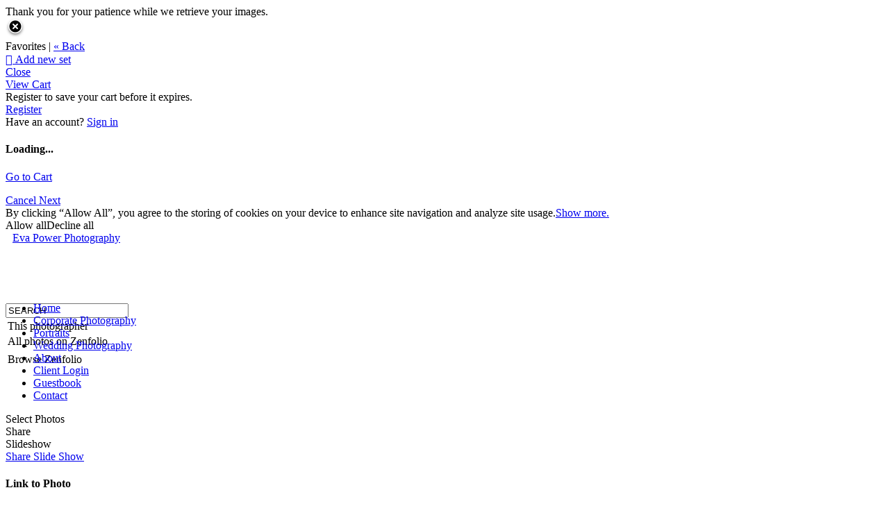

--- FILE ---
content_type: application/javascript; charset=UTF-8
request_url: https://www.evapowerphotography.com/cdn-cgi/challenge-platform/h/g/scripts/jsd/b765a3d01eac/main.js?
body_size: 8901
content:
window._cf_chl_opt = {Huyfa0:'g'};~function(Lr,Lb,LS,LR,r,v,w,Ld,LQ,LK,Ln){Ld=(Lr=L1,function(L2,L3,kR,Lw,L4,L5){for(kR={L2:710,L3:608,L4:602,L5:507,L6:575,L7:690,L8:484,L9:666,LL:591,Lk:589,Lt:470},Lw=L1,L4=L2();!![];)try{if(L5=parseInt(Lw(kR.L2))/1*(-parseInt(Lw(kR.L3))/2)+parseInt(Lw(kR.L4))/3+-parseInt(Lw(kR.L5))/4*(-parseInt(Lw(kR.L6))/5)+parseInt(Lw(kR.L7))/6+-parseInt(Lw(kR.L8))/7+-parseInt(Lw(kR.L9))/8*(parseInt(Lw(kR.LL))/9)+-parseInt(Lw(kR.Lk))/10*(-parseInt(Lw(kR.Lt))/11),L5===L3)break;else L4.push(L4.shift())}catch(e){L4.push(L4.shift())}}(L0,890543),Lb=this||self,LS=Lb[Lr(518)],LR={},LR[Lr(474)]='o',LR[Lr(725)]='s',LR[Lr(532)]='u',LR[Lr(555)]='z',LR[Lr(659)]='n',LR[Lr(497)]='I',r=LR,Lb[Lr(493)]=function(b,a,h,e,kU,kn,kh,LV,L2,c,k,l,m,n,q,p){if(kU={L2:568,L3:501,L4:535,L5:541,L6:607,L7:541,L8:580,L9:606,LL:700,Lk:580,Lt:606,LE:539,LN:550,LG:528,Lj:584,Ls:499,Li:498,Le:537,LZ:639,LC:639,Lq:726,LP:663,LW:714},kn={L2:560,L3:584,L4:645,L5:661,L6:499},kh={L2:677,L3:616,L4:675,L5:603},LV=Lr,L2={'yKwNa':function(x,y){return x+y},'nOSBx':function(x,y){return x+y},'bnPAP':function(x,y){return y===x},'fKGLq':function(L3,L4){return L3(L4)},'GZDxQ':function(x,y){return x<y},'IWSWz':function(x,y){return y===x},'blMQM':function(L3,L4,L5){return L3(L4,L5)},'NXcnQ':function(L3,L4,L5){return L3(L4,L5)}},null===a||L2[LV(kU.L2)](a,void 0))return e;for(c=L2[LV(kU.L3)](u,a),b[LV(kU.L4)][LV(kU.L5)]&&(c=c[LV(kU.L6)](b[LV(kU.L4)][LV(kU.L7)](a))),c=b[LV(kU.L8)][LV(kU.L9)]&&b[LV(kU.LL)]?b[LV(kU.Lk)][LV(kU.Lt)](new b[(LV(kU.LL))](c)):function(f,LD,g){for(LD=LV,f[LD(kn.L2)](),g=0;g<f[LD(kn.L3)];f[g]===f[L2[LD(kn.L4)](g,1)]?f[LD(kn.L5)](L2[LD(kn.L6)](g,1),1):g+=1);return f}(c),k='nAsAaAb'.split('A'),k=k[LV(kU.LE)][LV(kU.LN)](k),l=0;L2[LV(kU.LG)](l,c[LV(kU.Lj)]);l++){n=(m=c[l],L2[LV(kU.Ls)](h,m));try{if(LV(kU.Li)===LV(kU.Le))return![];else q=a[m],p=t(b,q),k(p)?(m=+q,m=L2[LV(kU.LZ)](p,'s')&&m===m,L2[LV(kU.LC)](n,LV(kU.Lq))?d(n,p):m||d(n,q)):L2[LV(kU.LP)](d,n,p)}catch(f){L2[LV(kU.LW)](d,n,'i')}}return e;function d(f,g,LI){LI=L1,Object[LI(kh.L2)][LI(kh.L3)][LI(kh.L4)](e,g)||(e[g]=[]),e[g][LI(kh.L5)](f)}},v=Lr(640)[Lr(579)](';'),w=v[Lr(539)][Lr(550)](v),Lb[Lr(503)]=function(b,a,kp,LF,L2,h,e,d,c,k,l){for(kp={L2:538,L3:584,L4:665,L5:475,L6:603},LF=Lr,L2={'MUMso':function(L3,L4){return L3(L4)}},h=Object[LF(kp.L2)](a),e=0;e<h[LF(kp.L3)];e++)for(d=h[e],c=d==='f'?'N':d,c=b[c]||(b[c]=[]),d=a[d],k=0;k<d[LF(kp.L3)];l=d[k],c[LF(kp.L4)](l)!==-1||L2[LF(kp.L5)](w,l)||c[LF(kp.L6)]('o.'+l),k++);},function(tg,tJ,tY,tQ,tS,k1,L3,v,w,L4){return tg={L2:523,L3:692,L4:707},tJ={L2:637,L3:628,L4:611,L5:526,L6:628,L7:636,L8:553,L9:628,LL:627,Lk:599,Lt:524,LE:480,LN:603,LG:696,Lj:628,Ls:705,Li:593,Le:619,LZ:578,LC:628,Lq:611,LP:588,LW:534,Ll:651,Lf:601,LT:724,LB:567,Lx:534,Lm:628,tg:548,tO:660,tH:660,tA:574,tX:628},tY={L2:584},tQ={L2:711,L3:584,L4:660,L5:677,L6:616,L7:675,L8:616,L9:677,LL:616,Lk:675,Lt:573,LE:564,LN:709,LG:560,Lj:584,Ls:652,Li:661,Le:674,LZ:583,LC:670,Lq:594,LP:683,LW:603,Ll:525,Lf:642,LT:617,LB:583,Lx:620,Lm:603,tK:667,tY:480,tJ:679,tg:478,tO:603,tH:628,tA:664,tX:506,tv:478,ta:480,th:598,tn:628,tU:536,tM:523,tp:587,tf:596,tT:530,tB:688,tx:481,tm:696,tw:524,tr:724,ty:603,tu:583,tI:566,tV:642,tD:478,tF:553,E0:628,E1:476,E2:480,E3:712,E4:603,E5:702,E6:702,E7:682,E8:567},tS={L2:626,L3:469,L4:536,L5:687,L6:687,L7:576,L8:609,L9:490,LL:691,Lk:672,Lt:649,LE:479,LN:494},k1=Lr,L3={'opaJt':function(x,y){return y!==x},'bJLDR':function(L5,L6){return L5(L6)},'xjZOg':function(x,y){return x<<y},'vUdIp':function(x,y){return x<y},'Kylkf':function(x,y){return y===x},'DAfhl':function(x,y){return x>y},'TaCwb':function(x,y){return x==y},'rOtBv':function(L5,L6){return L5(L6)},'mWmFY':function(x,y){return x&y},'tSFEH':function(x,y){return x|y},'wcJyt':function(L5,L6){return L5(L6)},'JqPYQ':function(x,y){return x|y},'KPRyC':function(x,y){return x-y},'KPBGA':function(x,y){return y==x},'KGFWc':function(x,y){return y==x},'ogsUm':k1(tg.L2),'nWQZj':function(x,y){return x<<y},'CjLcm':function(x,y){return x&y},'naLSl':function(x,y){return x<y},'LNgYZ':function(x,y){return x-y},'AfqzW':function(x,y){return x|y},'kuqrr':function(L5,L6){return L5(L6)},'lebKB':function(x,y){return y==x},'LzrkT':function(x,y){return x<<y},'MTfYJ':function(x,y){return x>y},'kjQyr':function(x,y){return y!=x},'jHJuQ':function(x,y){return y*x},'WkNXp':function(x,y){return y&x},'IuSeF':function(x,y){return y!=x},'rAaDD':function(x,y){return x==y},'eeFcu':function(x,y){return x==y},'gUCCJ':function(L5,L6){return L5(L6)},'QXmUG':function(x,y){return x<y},'BTjiK':function(L5,L6){return L5(L6)},'ocVVO':function(x,y){return y&x},'izGcC':function(x,y){return y==x},'KqJxb':function(L5,L6){return L5(L6)},'ONQoR':function(x,y){return x<y},'dBNeV':function(x,y){return x+y},'wccVG':function(x,y){return x==y}},v=String[k1(tg.L3)],w={'h':function(r,tb,k2,L5,L6,L8){if(tb={L2:626,L3:660},k2=k1,L5={},L5[k2(tS.L2)]=k2(tS.L3),L6=L5,L3[k2(tS.L4)](k2(tS.L5),k2(tS.L6)))L8={},L8[k2(tS.L7)]=k2(tS.L8),L8[k2(tS.L9)]=L6.r,L8[k2(tS.LL)]=k2(tS.Lk),L8[k2(tS.Lt)]=L7,L5[k2(tS.LE)][k2(tS.LN)](L8,'*');else return null==r?'':w.g(r,6,function(g,k3){return k3=k2,L6[k3(tb.L2)][k3(tb.L3)](g)})},'g':function(r,g,l,td,k5,L5,c,q,u,h,n,t,e,f,a,b,k,L9,m,p,d){if(td={L2:664},k5=k1,L5={'lZidN':function(x,y){return x+y},'hoMAJ':function(x,y){return x<y},'Zypqn':function(x,y,k4){return k4=L1,L3[k4(td.L2)](x,y)}},r==null)return'';for(q={},u={},h='',n=2,t=3,e=2,f=[],a=0,b=0,k=0;L3[k5(tQ.L2)](k,r[k5(tQ.L3)]);k+=1)if(m=r[k5(tQ.L4)](k),Object[k5(tQ.L5)][k5(tQ.L6)][k5(tQ.L7)](q,m)||(q[m]=t++,u[m]=!0),p=h+m,Object[k5(tQ.L5)][k5(tQ.L8)][k5(tQ.L7)](q,p))h=p;else{if(Object[k5(tQ.L9)][k5(tQ.LL)][k5(tQ.Lk)](u,h)){if(L3[k5(tQ.Lt)](k5(tQ.LE),k5(tQ.LN))){for(f[k5(tQ.LG)](),g=0;g<f[k5(tQ.Lj)];f[g]===f[L5[k5(tQ.Ls)](g,1)]?f[k5(tQ.Li)](g+1,1):g+=1);return f}else{if(L3[k5(tQ.Le)](256,h[k5(tQ.LZ)](0))){if(k5(tQ.LC)===k5(tQ.Lq)){for(c=0;L5[k5(tQ.LP)](c,e);a<<=1,g-1==b?(b=0,f[k5(tQ.LW)](l(a)),a=0):b++,c++);for(d=h[k5(tQ.LZ)](0),c=0;8>c;a=L5[k5(tQ.Ll)](a,1)|d&1,b==g-1?(b=0,f[k5(tQ.LW)](l(a)),a=0):b++,d>>=1,c++);}else{for(c=0;c<e;a<<=1,L3[k5(tQ.Lf)](b,g-1)?(b=0,f[k5(tQ.LW)](L3[k5(tQ.LT)](l,a)),a=0):b++,c++);for(d=h[k5(tQ.LB)](0),c=0;8>c;a=a<<1.92|L3[k5(tQ.Lx)](d,1),b==g-1?(b=0,f[k5(tQ.Lm)](l(a)),a=0):b++,d>>=1,c++);}}else{for(d=1,c=0;c<e;a=L3[k5(tQ.tK)](a<<1.6,d),b==g-1?(b=0,f[k5(tQ.Lm)](L3[k5(tQ.tY)](l,a)),a=0):b++,d=0,c++);for(d=h[k5(tQ.LB)](0),c=0;16>c;a=L3[k5(tQ.tJ)](a<<1.86,1.12&d),L3[k5(tQ.Lf)](b,L3[k5(tQ.tg)](g,1))?(b=0,f[k5(tQ.tO)](l(a)),a=0):b++,d>>=1,c++);}n--,0==n&&(n=Math[k5(tQ.tH)](2,e),e++),delete u[h]}}else for(d=q[h],c=0;c<e;a=L3[k5(tQ.tA)](a,1)|d&1,L3[k5(tQ.tX)](b,L3[k5(tQ.tv)](g,1))?(b=0,f[k5(tQ.Lm)](L3[k5(tQ.ta)](l,a)),a=0):b++,d>>=1,c++);h=(n--,L3[k5(tQ.th)](0,n)&&(n=Math[k5(tQ.tn)](2,e),e++),q[p]=t++,String(m))}if(''!==h){if(Object[k5(tQ.L9)][k5(tQ.LL)][k5(tQ.L7)](u,h)){if(L3[k5(tQ.tU)](k5(tQ.tM),L3[k5(tQ.tp)]))return L9=L5[k5(tQ.tf)],L6[k5(tQ.tT)](+L3[k5(tQ.tB)](L7,L9.t));else{if(256>h[k5(tQ.LZ)](0)){for(c=0;c<e;a<<=1,g-1==b?(b=0,f[k5(tQ.LW)](L3[k5(tQ.LT)](l,a)),a=0):b++,c++);for(d=h[k5(tQ.LZ)](0),c=0;L3[k5(tQ.Le)](8,c);a=L3[k5(tQ.tx)](a,1)|L3[k5(tQ.tm)](d,1),L3[k5(tQ.tX)](b,g-1)?(b=0,f[k5(tQ.tO)](l(a)),a=0):b++,d>>=1,c++);}else{for(d=1,c=0;L3[k5(tQ.tw)](c,e);a=a<<1|d,b==L3[k5(tQ.tr)](g,1)?(b=0,f[k5(tQ.ty)](l(a)),a=0):b++,d=0,c++);for(d=h[k5(tQ.tu)](0),c=0;16>c;a=L3[k5(tQ.tI)](L3[k5(tQ.tx)](a,1),d&1.46),L3[k5(tQ.tV)](b,L3[k5(tQ.tD)](g,1))?(b=0,f[k5(tQ.tO)](L3[k5(tQ.tF)](l,a)),a=0):b++,d>>=1,c++);}n--,0==n&&(n=Math[k5(tQ.E0)](2,e),e++),delete u[h]}}else for(d=q[h],c=0;c<e;a=1&d|a<<1,L3[k5(tQ.E1)](b,g-1)?(b=0,f[k5(tQ.tO)](L3[k5(tQ.E2)](l,a)),a=0):b++,d>>=1,c++);n--,n==0&&e++}for(d=2,c=0;c<e;a=L3[k5(tQ.E3)](a,1)|d&1,b==g-1?(b=0,f[k5(tQ.E4)](l(a)),a=0):b++,d>>=1,c++);for(;;)if(a<<=1,b==g-1){if(k5(tQ.E5)!==k5(tQ.E6))return a[k5(tQ.E7)](function(){}),'p';else{f[k5(tQ.tO)](L3[k5(tQ.LT)](l,a));break}}else b++;return f[k5(tQ.E8)]('')},'j':function(r,tK,k6){return tK={L2:583},k6=k1,null==r?'':''==r?null:w.i(r[k6(tY.L2)],32768,function(g,k7){return k7=k6,r[k7(tK.L2)](g)})},'i':function(r,g,l,k8,c,q,u,h,n,t,e,f,a,b,k,m,d,p){for(k8=k1,c=[],q=4,u=4,h=3,n=[],f=l(0),a=g,b=1,t=0;L3[k8(tJ.L2)](3,t);c[t]=t,t+=1);for(k=0,m=Math[k8(tJ.L3)](2,2),e=1;L3[k8(tJ.L4)](e,m);p=a&f,a>>=1,0==a&&(a=g,f=l(b++)),k|=L3[k8(tJ.L5)](0<p?1:0,e),e<<=1);switch(k){case 0:for(k=0,m=Math[k8(tJ.L6)](2,8),e=1;e!=m;p=L3[k8(tJ.L7)](f,a),a>>=1,0==a&&(a=g,f=L3[k8(tJ.L8)](l,b++)),k|=(0<p?1:0)*e,e<<=1);d=v(k);break;case 1:for(k=0,m=Math[k8(tJ.L9)](2,16),e=1;L3[k8(tJ.LL)](e,m);p=f&a,a>>=1,L3[k8(tJ.Lk)](0,a)&&(a=g,f=l(b++)),k|=(L3[k8(tJ.Lt)](0,p)?1:0)*e,e<<=1);d=L3[k8(tJ.LE)](v,k);break;case 2:return''}for(t=c[3]=d,n[k8(tJ.LN)](d);;){if(b>r)return'';for(k=0,m=Math[k8(tJ.L9)](2,h),e=1;m!=e;p=L3[k8(tJ.LG)](f,a),a>>=1,a==0&&(a=g,f=l(b++)),k|=e*(0<p?1:0),e<<=1);switch(d=k){case 0:for(k=0,m=Math[k8(tJ.Lj)](2,8),e=1;e!=m;p=a&f,a>>=1,L3[k8(tJ.Ls)](0,a)&&(a=g,f=L3[k8(tJ.Li)](l,b++)),k|=(L3[k8(tJ.Le)](0,p)?1:0)*e,e<<=1);c[u++]=L3[k8(tJ.LZ)](v,k),d=u-1,q--;break;case 1:for(k=0,m=Math[k8(tJ.LC)](2,16),e=1;L3[k8(tJ.Lq)](e,m);p=L3[k8(tJ.LP)](f,a),a>>=1,L3[k8(tJ.LW)](0,a)&&(a=g,f=L3[k8(tJ.Ll)](l,b++)),k|=(L3[k8(tJ.Lf)](0,p)?1:0)*e,e<<=1);c[u++]=v(k),d=L3[k8(tJ.LT)](u,1),q--;break;case 2:return n[k8(tJ.LB)]('')}if(L3[k8(tJ.Lx)](0,q)&&(q=Math[k8(tJ.Lm)](2,h),h++),c[d])d=c[d];else if(u===d)d=L3[k8(tJ.tg)](t,t[k8(tJ.tO)](0));else return null;n[k8(tJ.LN)](d),c[u++]=L3[k8(tJ.tg)](t,d[k8(tJ.tH)](0)),q--,t=d,L3[k8(tJ.tA)](0,q)&&(q=Math[k8(tJ.tX)](2,h),h++)}}},L4={},L4[k1(tg.L4)]=w.h,L4}());const Lc=30;LQ=null,LK=LJ(Lb[Lr(596)]&&Lb[Lr(596)].i),Ln=Lh(),LM();function Lo(kf,k0,L5,L6,L7,L8,L9,LL,Lk){L6=(kf={L2:623,L3:577,L4:582,L5:623,L6:495,L7:504,L8:517,L9:719,LL:533,Lk:563,Lt:508,LE:650,LN:492,LG:686},k0=Lr,L5={},L5[k0(kf.L2)]=k0(kf.L3),L5);try{return L7=LS[k0(kf.L4)](L6[k0(kf.L5)]),L7[k0(kf.L6)]=k0(kf.L7),L7[k0(kf.L8)]='-1',LS[k0(kf.L9)][k0(kf.LL)](L7),L8=L7[k0(kf.Lk)],L9={},L9=tKaHa8(L8,L8,'',L9),L9=tKaHa8(L8,L8[k0(kf.Lt)]||L8[k0(kf.LE)],'n.',L9),L9=tKaHa8(L8,L7[k0(kf.LN)],'d.',L9),LS[k0(kf.L9)][k0(kf.LG)](L7),LL={},LL.r=L9,LL.e=null,LL}catch(e){return Lk={},Lk.r={},Lk.e=e,Lk}}function u(b,kY,Lu,L3,L4,a){for(kY={L2:472,L3:607,L4:538,L5:559},Lu=Lr,L3={},L3[Lu(kY.L2)]=function(x,y){return y!==x},L4=L3,a=[];L4[Lu(kY.L2)](b,null);a=a[Lu(kY.L3)](Object[Lu(kY.L4)](b)),b=Object[Lu(kY.L5)](b));return a}function LU(L6,L7,E9,kq,L8,L9,LL,Lk,Lt,LE,LN,LG,Lj,Ls,Li,Le,LC,Lf,LT,LB,Lx,Lm){if(E9={L2:635,L3:703,L4:552,L5:695,L6:565,L7:521,L8:655,L9:519,LL:715,Lk:571,Lt:644,LE:600,LN:605,LG:487,Lj:579,Ls:519,Li:678,Le:668,LZ:565,LC:529,Lq:496,LP:643,LW:570,Ll:556,Lf:596,LT:720,LB:680,Lx:576,Lm:647,EL:717,Ek:707,Et:671,EE:678,EN:671,EG:698,Ej:698,Es:721,Ei:718,Ee:678,EZ:546,EC:590,Eq:635,EP:703,EW:715,El:565,Ez:556,Eb:529,ES:570,ER:678,Eo:671,Ed:698,Ec:698,EQ:678,EK:718,EY:546,EJ:590,Eg:680},kq=Lr,L8={},L8[kq(E9.L2)]=function(x,y){return x+y},L8[kq(E9.L3)]=function(x,y){return x+y},L8[kq(E9.L4)]=kq(E9.L5),L8[kq(E9.L6)]=kq(E9.L7),L8[kq(E9.L8)]=function(x,y){return x+y},L8[kq(E9.L9)]=kq(E9.LL),L9=L8,!LA(0))return![];Lk=(LL={},LL[kq(E9.Lk)]=L6,LL[kq(E9.Lt)]=L7,LL);try{if(kq(E9.LE)!==kq(E9.LN)){for(Lt=kq(E9.LG)[kq(E9.Lj)]('|'),LE=0;!![];){switch(Lt[LE++]){case'0':LN=L9[kq(E9.L8)](L9[kq(E9.Ls)]+Lb[kq(E9.Li)][kq(E9.Le)],L9[kq(E9.L4)])+Lj.r+L9[kq(E9.LZ)];continue;case'1':LG[kq(E9.LC)]=2500;continue;case'2':LG[kq(E9.Lq)](kq(E9.LP),LN);continue;case'3':LG[kq(E9.LW)]=function(){};continue;case'4':LG=new Lb[(kq(E9.Ll))]();continue;case'5':Lj=Lb[kq(E9.Lf)];continue;case'6':Ls={},Ls[kq(E9.LT)]=Lk,Ls[kq(E9.LB)]=Le,Ls[kq(E9.Lx)]=kq(E9.Lm),LG[kq(E9.EL)](Ld[kq(E9.Ek)](Ls));continue;case'7':Le=(Li={},Li[kq(E9.Et)]=Lb[kq(E9.EE)][kq(E9.EN)],Li[kq(E9.EG)]=Lb[kq(E9.Li)][kq(E9.Ej)],Li[kq(E9.Es)]=Lb[kq(E9.EE)][kq(E9.Es)],Li[kq(E9.Ei)]=Lb[kq(E9.Ee)][kq(E9.EZ)],Li[kq(E9.EC)]=Ln,Li);continue}break}}else LC=Lt[kq(E9.Lf)],Lf=L9[kq(E9.Eq)](L9[kq(E9.EP)](L9[kq(E9.L2)](kq(E9.EW)+LE[kq(E9.EE)][kq(E9.Le)],L9[kq(E9.L4)]),LC.r),L9[kq(E9.El)]),LT=new LN[(kq(E9.Ez))](),LT[kq(E9.Lq)](kq(E9.LP),Lf),LT[kq(E9.Eb)]=2500,LT[kq(E9.ES)]=function(){},LB={},LB[kq(E9.EN)]=LG[kq(E9.ER)][kq(E9.Eo)],LB[kq(E9.Ed)]=Lj[kq(E9.EE)][kq(E9.Ec)],LB[kq(E9.Es)]=Ls[kq(E9.EQ)][kq(E9.Es)],LB[kq(E9.EK)]=Li[kq(E9.Li)][kq(E9.EY)],LB[kq(E9.EJ)]=Le,Lx=LB,Lm={},Lm[kq(E9.LT)]=LC,Lm[kq(E9.Eg)]=Lx,Lm[kq(E9.Lx)]=kq(E9.Lm),LT[kq(E9.EL)](LZ[kq(E9.Ek)](Lm))}catch(e){}}function LH(tB,kE,L3,L4){if(tB={L2:549,L3:549},kE=Lr,L3={},L3[kE(tB.L2)]=function(x,y){return x*y},L4=L3,clearTimeout(LQ),!Lg())return;LQ=setTimeout(function(){LY()},L4[kE(tB.L3)](LK,1e3))}function Lg(){return LK>0}function LJ(L2,ta,kk){return ta={L2:659},kk=Lr,typeof L2===kk(ta.L2)&&L2>=Lc?L2:0}function LM(Eo,ER,ES,Ez,El,kP,L2,L3,L4,L5,L6){if(Eo={L2:633,L3:557,L4:716,L5:509,L6:596,L7:622,L8:544,L9:657,LL:723,Lk:603,Lt:583,LE:684,LN:482,LG:656,Lj:689,Ls:603,Li:673,Le:488,LZ:653,LC:713,Lq:516,LP:511,LW:713,Ll:595,Lf:621,LT:706},ER={L2:704,L3:633,L4:489,L5:632,L6:699,L7:631,L8:488,L9:653,LL:706,Lk:654},ES={L2:676},Ez={L2:693,L3:551,L4:502,L5:613,L6:613,L7:676,L8:618,L9:584,LL:621,Lk:572},El={L2:471},kP=Lr,L2={'IZEhn':function(x,y){return x<y},'aCYnD':function(x,y){return y==x},'xFJdp':function(x,y){return x>y},'SNaRH':function(x,y){return y|x},'Opwed':function(x,y){return x<<y},'TgjnJ':function(x,y){return x-y},'bewas':function(x,y){return y===x},'kIpST':function(x,y){return x!==y},'TDCXQ':function(L7,L8){return L7(L8)},'MWbVz':function(x,y){return x!==y},'pePkY':kP(Eo.L2),'mknTw':function(L7){return L7()},'pSHSp':function(L7){return L7()},'oSMwd':function(x,y){return x===y},'teWQJ':kP(Eo.L3),'iWWDa':function(L7){return L7()},'zEGqL':kP(Eo.L4),'cYjKX':kP(Eo.L5)},L3=Lb[kP(Eo.L6)],!L3){if(L2[kP(Eo.L7)](L2[kP(Eo.L8)],kP(Eo.L3)))return;else{for(d=1,c=0;L2[kP(Eo.L9)](c,e);a=d|a<<1,L2[kP(Eo.LL)](b,g-1)?(b=0,f[kP(Eo.Lk)](l(a)),a=0):b++,d=0,c++);for(d=h[kP(Eo.Lt)](0),c=0;L2[kP(Eo.LE)](16,c);a=L2[kP(Eo.LN)](L2[kP(Eo.LG)](a,1),d&1),L2[kP(Eo.LL)](b,L2[kP(Eo.Lj)](g,1))?(b=0,f[kP(Eo.Ls)](l(a)),a=0):b++,d>>=1,c++);}}if(!L2[kP(Eo.Li)](Lv))return;(L4=![],L5=function(kW,L8,LE,LN){if(kW=kP,L8={'dCMXb':function(L9,LL,Lk){return L9(LL,Lk)}},L2[kW(Ez.L2)](kW(Ez.L3),kW(Ez.L3))){if(!L4){if(L4=!![],!Lv()){if(L2[kW(Ez.L4)](kW(Ez.L5),kW(Ez.L6)))L5(L6,L7);else return}L2[kW(Ez.L7)](LY,function(LL,kl){kl=kW,L8[kl(El.L2)](Lp,L3,LL)})}}else{try{LN=L8[kW(Ez.L8)],LN&&LN[kW(Ez.L9)]>0&&(LE=LL[kW(Ez.LL)](LN))}catch(e){}L7(kW(Ez.Lk),LE)}},LS[kP(Eo.Le)]!==kP(Eo.LZ))?L5():Lb[kP(Eo.LC)]?L2[kP(Eo.Lq)]!==L2[kP(Eo.LP)]?LS[kP(Eo.LW)](kP(Eo.Ll),L5):L5=L6[kP(Eo.Lf)](L7):(L6=LS[kP(Eo.LT)]||function(){},LS[kP(Eo.LT)]=function(kb,L9){kb=kP,L9={'uZsko':function(LL,Lk,kz){return kz=L1,L2[kz(ES.L2)](LL,Lk)}},L2[kb(ER.L2)](kb(ER.L3),L2[kb(ER.L4)])?L9[kb(ER.L5)](L3,kb(ER.L6)):(L2[kb(ER.L7)](L6),LS[kb(ER.L8)]!==kb(ER.L9)&&(LS[kb(ER.LL)]=L6,L2[kb(ER.Lk)](L5)))})}function Lv(ty,kj,L2,L3,L4,L5,L6,L7){for(ty={L2:694,L3:527,L4:579,L5:612,L6:530,L7:513},kj=Lr,L2={'owVdL':kj(ty.L2),'kKdQS':function(L8){return L8()}},L3=L2[kj(ty.L3)][kj(ty.L4)]('|'),L4=0;!![];){switch(L3[L4++]){case'0':if(L7-L5>L6)return![];continue;case'1':L5=L2[kj(ty.L5)](LX);continue;case'2':L6=3600;continue;case'3':return!![];case'4':L7=Math[kj(ty.L6)](Date[kj(ty.L7)]()/1e3);continue}break}}function LO(L2,tp,kt,L3){if(tp={L2:474,L3:483,L4:614,L5:592},kt=Lr,L3={'zzCqm':function(x,y){return x!==y},'aibqg':function(L4,L5){return L4(L5)},'LOCsP':function(x,y){return x!==y}},!Lg())return![];if(L2&&typeof L2===kt(tp.L2)&&L3[kt(tp.L3)](L2.i,undefined)){const L4=L3[kt(tp.L4)](LJ,L2.i);if(L3[kt(tp.L5)](L4,LK))return LK=L4,!![]}return![]}function La(L2,L3,E2,E1,E0,tF,ks,L4,L5,L6,L7){E2={L2:529,L3:699,L4:596,L5:641,L6:678,L7:556,L8:496,L9:643,LL:685,Lk:715,Lt:668,LE:505,LN:486,LG:529,Lj:570,Ls:597,Li:727,Le:543,LZ:510,LC:477,Lq:510,LP:477,LW:486,Ll:543,Lf:717,LT:707,LB:554},E1={L2:520,L3:658},E0={L2:681,L3:615,L4:618,L5:584,L6:621,L7:572,L8:708,L9:625,LL:685,Lk:604,Lt:681,LE:669},tF={L2:520,L3:515},ks=Lr,L4={'Wkmkw':function(L8,L9){return L8(L9)},'KiIJa':ks(E2.L2),'MfIXp':function(x,y){return x<y},'xxUIA':function(x,y){return x+y},'BejjW':ks(E2.L3),'VWkDx':function(L8){return L8()}},L5=Lb[ks(E2.L4)],console[ks(E2.L5)](Lb[ks(E2.L6)]),L6=new Lb[(ks(E2.L7))](),L6[ks(E2.L8)](ks(E2.L9),L4[ks(E2.LL)](ks(E2.Lk)+Lb[ks(E2.L6)][ks(E2.Lt)]+ks(E2.LE),L5.r)),L5[ks(E2.LN)]&&(L6[ks(E2.LG)]=5e3,L6[ks(E2.Lj)]=function(ki){ki=ks,L4[ki(tF.L2)](L3,L4[ki(tF.L3)])}),L6[ks(E2.Ls)]=function(ke,L8,L9){if(ke=ks,L6[ke(E0.L2)]>=200&&L4[ke(E0.L3)](L6[ke(E0.L2)],300)){try{L9=L6[ke(E0.L4)],L9&&L9[ke(E0.L5)]>0&&(L8=JSON[ke(E0.L6)](L9))}catch(e){}L3(ke(E0.L7),L8)}else if(ke(E0.L8)!==ke(E0.L9))L3(L4[ke(E0.LL)](ke(E0.Lk),L6[ke(E0.Lt)]));else return L4[ke(E0.LE)]()<L5},L6[ks(E2.Li)]=function(kZ){kZ=ks,L4[kZ(E1.L2)](L3,L4[kZ(E1.L3)])},L7={'t':L4[ks(E2.Le)](LX),'lhr':LS[ks(E2.LZ)]&&LS[ks(E2.LZ)][ks(E2.LC)]?LS[ks(E2.Lq)][ks(E2.LP)]:'','api':L5[ks(E2.LW)]?!![]:![],'c':L4[ks(E2.Ll)](Lg),'payload':L2},L6[ks(E2.Lf)](Ld[ks(E2.LT)](JSON[ks(E2.LB)](L7)))}function L1(L,k,t,E){return L=L-469,t=L0(),E=t[L],E}function LX(tw,kG,L2,L3){return tw={L2:596,L3:530,L4:581},kG=Lr,L2={'lirXd':function(L4,L5){return L4(L5)}},L3=Lb[kG(tw.L2)],Math[kG(tw.L3)](+L2[kG(tw.L4)](atob,L3.t))}function LY(L2,tv,tX,k9,L3,L4){tv={L2:572,L3:609,L4:522,L5:722,L6:610,L7:629,L8:629,L9:514},tX={L2:634,L3:701,L4:562,L5:648,L6:638,L7:540,L8:585,L9:486,LL:576,Lk:562,Lt:490,LE:691,LN:572,LG:479,Lj:494,Ls:576,Li:562,Le:490,LZ:691,LC:672,Lq:649,LP:479,LW:494,Ll:624,Lf:485},k9=Lr,L3={'uoWMG':k9(tv.L2),'bSKcP':k9(tv.L3),'NEnPI':function(x,y){return x!==y},'SGTme':k9(tv.L4),'XgMWn':function(L5,L6){return L5(L6)},'lMeNM':function(x,y){return x!==y},'EOvpi':k9(tv.L5)},LH(),L4=Lo(),La(L4.r,function(L5,L6,kL,L7,L8,Lk,Lt){if(kL=k9,L7={},L7[kL(tX.L2)]=L3[kL(tX.L3)],L7[kL(tX.L4)]=L3[kL(tX.L5)],L8=L7,L6){if(L3[kL(tX.L6)](kL(tX.L7),L3[kL(tX.L8)])){const L9=LO(L6);L9&&LH()}else{if(!L9[kL(tX.L9)])return;LL===L8[kL(tX.L2)]?(Lk={},Lk[kL(tX.LL)]=L8[kL(tX.Lk)],Lk[kL(tX.Lt)]=Ls.r,Lk[kL(tX.LE)]=kL(tX.LN),Lj[kL(tX.LG)][kL(tX.Lj)](Lk,'*')):(Lt={},Lt[kL(tX.Ls)]=L8[kL(tX.Li)],Lt[kL(tX.Le)]=Le.r,Lt[kL(tX.LZ)]=kL(tX.LC),Lt[kL(tX.Lq)]=LZ,Li[kL(tX.LP)][kL(tX.LW)](Lt,'*'))}}typeof L2===kL(tX.Ll)&&L3[kL(tX.Lf)](L2,L5)}),L4.e&&(L3[k9(tv.L6)](L3[k9(tv.L7)],L3[k9(tv.L8)])?L3():LU(k9(tv.L9),L4.e))}function L0(EK){return EK='oSMwd,vlSBY,function,rkyVd,DCbkt,IuSeF,pow,EOvpi,Function,mknTw,uZsko,lbeca,YQyvG,PAklZ,WkNXp,MTfYJ,NEnPI,IWSWz,_cf_chl_opt;fIkXy0;NBXV3;bqLg3;ixmU7;lkRq8;rHKH5;yZqJW8;oMHJ9;ingj4;kZDfP7;rGhOM8;wtuTv9;tKaHa8;oZqZw9;CbEkU5;DWVYr1,log,TaCwb,POST,IWjXX9,yKwNa,randomUUID,jsd,bSKcP,detail,navigator,KqJxb,lZidN,loading,pSHSp,nhiEx,Opwed,IZEhn,BejjW,number,charAt,splice,kZEdO,blMQM,xjZOg,indexOf,296kxTVgv,tSFEH,Huyfa0,random,MUddn,etscg0,error,iWWDa,DAfhl,call,TDCXQ,prototype,_cf_chl_opt,JqPYQ,chctx,status,catch,hoMAJ,xFJdp,xxUIA,removeChild,AbRkw,bJLDR,TgjnJ,7318608sdwuzC,event,fromCharCode,bewas,2|1|4|0|3,/b/ov1/0.5285536559741305:1770152903:qa3wcffAL0U-6qp9985Z8V032sRWUKsB4-sklrIJNJM/,CjLcm,qTqwr,eJTNY9,xhr-error,Set,uoWMG,KFISv,MckZo,MWbVz,eeFcu,onreadystatechange,OrdkyleOJATj,njyIW,QBmXE,2055txduFe,vUdIp,LzrkT,addEventListener,NXcnQ,/cdn-cgi/challenge-platform/h/,cnMVZ,send,djXF2,body,errorInfoObject,RsmiY1,RrSqH,aCYnD,LNgYZ,string,d.cookie,onerror,x4w3AhGFLBCV5lO2JbomzDdEevKjQig70W+S6H$yqXnp1-fMI98tuRcrYZNTkPUas,22HASkzM,dCMXb,jInuy,toString,object,MUMso,lebKB,href,KPRyC,parent,wcJyt,nWQZj,SNaRH,zzCqm,6290921yyxKEc,XgMWn,api,5|0|4|2|1|3|7|6,readyState,pePkY,sid,gYNUx,contentDocument,tKaHa8,postMessage,style,open,bigint,LHlxM,nOSBx,dCIeP,fKGLq,kIpST,oZqZw9,display: none,/jsd/oneshot/b765a3d01eac/0.5285536559741305:1770152903:qa3wcffAL0U-6qp9985Z8V032sRWUKsB4-sklrIJNJM/,KPBGA,48puhRHf,clientInformation,Ydphs,location,cYjKX,MXLUl,now,error on cf_chl_props,KiIJa,zEGqL,tabIndex,document,DetDX,Wkmkw,/invisible/jsd,Belqt,SgvaR,naLSl,Zypqn,jHJuQ,owVdL,GZDxQ,timeout,floor,isArray,undefined,appendChild,izGcC,Object,opaJt,ChMxf,keys,includes,nAvGS,getOwnPropertyNames,mBMso,VWkDx,teWQJ,KIEnB,zKNbK6,qMfNG,dBNeV,YaPOR,bind,XePnZ,qDBgS,kuqrr,stringify,symbol,XMLHttpRequest,NCFmI,EPuSi,getPrototypeOf,sort,hTzqE,uqkXf,contentWindow,DTFzP,xdjqq,AfqzW,join,bnPAP,[native code],ontimeout,NBeO0,success,Kylkf,wccVG,235975Dyuqds,source,iframe,BTjiK,split,Array,lirXd,createElement,charCodeAt,length,SGTme,nCUDd,ogsUm,ocVVO,1060060pHrxBE,oVFw7,75465btbLyT,LOCsP,gUCCJ,lyQdt,DOMContentLoaded,__CF$cv$params,onload,KGFWc,rAaDD,UeYMp,ONQoR,2036478BTvTyF,push,http-code:,PkPlu,from,concat,562NWDQnD,cloudflare-invisible,lMeNM,kjQyr,kKdQS,njOPY,aibqg,MfIXp,hasOwnProperty,rOtBv,responseText,QXmUG,mWmFY,parse'.split(','),L0=function(){return EK},L0()}function Lp(L4,L5,EQ,kS,L6,L7,L8){if(EQ={L2:609,L3:572,L4:662,L5:586,L6:672,L7:486,L8:572,L9:576,LL:545,Lk:490,Lt:691,LE:512,LN:479,LG:494,Lj:542,Ls:697,Li:558,Le:576,LZ:691,LC:561,Lq:649,LP:479,LW:491},kS=Lr,L6={'gYNUx':function(L9){return L9()},'KIEnB':kS(EQ.L2),'MXLUl':kS(EQ.L3),'mBMso':function(x,y){return x!==y},'qTqwr':kS(EQ.L4),'EPuSi':kS(EQ.L5),'hTzqE':kS(EQ.L6)},!L4[kS(EQ.L7)])return;L5===kS(EQ.L8)?(L7={},L7[kS(EQ.L9)]=L6[kS(EQ.LL)],L7[kS(EQ.Lk)]=L4.r,L7[kS(EQ.Lt)]=L6[kS(EQ.LE)],Lb[kS(EQ.LN)][kS(EQ.LG)](L7,'*')):L6[kS(EQ.Lj)](L6[kS(EQ.Ls)],L6[kS(EQ.Li)])?(L8={},L8[kS(EQ.Le)]=kS(EQ.L2),L8[kS(EQ.Lk)]=L4.r,L8[kS(EQ.LZ)]=L6[kS(EQ.LC)],L8[kS(EQ.Lq)]=L5,Lb[kS(EQ.LP)][kS(EQ.LG)](L8,'*')):L6[kS(EQ.LW)](L8)}function Lh(E3,kC){return E3={L2:646},kC=Lr,crypto&&crypto[kC(E3.L2)]?crypto[kC(E3.L2)]():''}function LA(L2,tx,kN){return tx={L2:669},kN=Lr,Math[kN(tx.L2)]()<L2}function t(b,a,kQ,Ly,L3,L4,h){if(kQ={L2:547,L3:500,L4:474,L5:547,L6:682,L7:624,L8:682,L9:580,LL:531,Lk:500,Lt:547,LE:630,LN:677,LG:473,Lj:675,Ls:665,Li:569},Ly=Lr,L3={},L3[Ly(kQ.L2)]=function(x,y){return x===y},L3[Ly(kQ.L3)]=function(x,y){return y===x},L4=L3,null==a)return a===void 0?'u':'x';if(h=typeof a,h===Ly(kQ.L4)&&L4[Ly(kQ.L5)](typeof a[Ly(kQ.L6)],Ly(kQ.L7)))try{return a[Ly(kQ.L8)](function(){}),'p'}catch(e){}return b[Ly(kQ.L9)][Ly(kQ.LL)](a)?'a':a===b[Ly(kQ.L9)]?'C':L4[Ly(kQ.Lk)](a,!0)?'T':L4[Ly(kQ.Lt)](a,!1)?'F':h==Ly(kQ.L7)?a instanceof b[Ly(kQ.LE)]&&b[Ly(kQ.LE)][Ly(kQ.LN)][Ly(kQ.LG)][Ly(kQ.Lj)](a)[Ly(kQ.Ls)](Ly(kQ.Li))>0?'N':'f':r[h]||'?'}}()